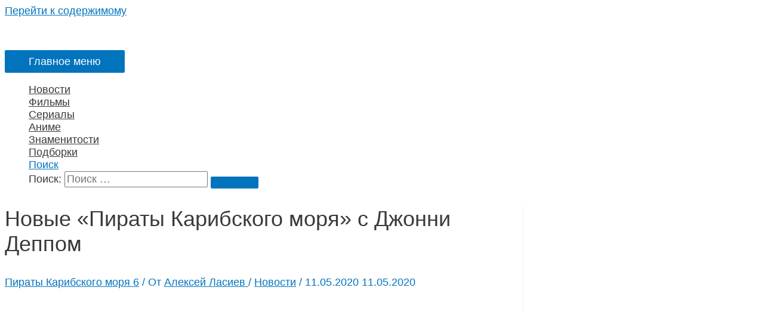

--- FILE ---
content_type: text/html; charset=UTF-8
request_url: https://kinosvami.ru/novye-piraty-karibskogo-morya-s-dzhonni-deppom/
body_size: 11344
content:
<!DOCTYPE html><html lang="ru-RU"><head><meta charset="UTF-8"><meta name="viewport" content="width=device-width, initial-scale=1"><link rel="profile" href="https://gmpg.org/xfn/11"><title>Новые «Пираты Карибского моря 6» с Джонни Деппом</title><meta name="description"  content="По последним данным, у капитана Джека Воробья, которого играет Джонни Депп, есть шанс вернуться в следующем фильме из серии «Пираты Карибского моря»" /><link rel="canonical" href="https://kinosvami.ru/novye-piraty-karibskogo-morya-s-dzhonni-deppom/" /><link rel="alternate" type="application/rss+xml" title="Kinosvami.ru &raquo; Лента" href="https://kinosvami.ru/feed/" /><link rel="alternate" type="application/rss+xml" title="Kinosvami.ru &raquo; Лента комментариев" href="https://kinosvami.ru/comments/feed/" /><link rel="alternate" type="application/rss+xml" title="Kinosvami.ru &raquo; Лента комментариев к &laquo;Новые «Пираты Карибского моря» с Джонни Деппом&raquo;" href="https://kinosvami.ru/novye-piraty-karibskogo-morya-s-dzhonni-deppom/feed/" /><link rel='stylesheet' id='astra-theme-css-css'  href='https://kinosvami.ru/wp-content/themes/astra/assets/css/minified/style.min.css' media='all' /><style id='astra-theme-css-inline-css'>html{font-size:112.5%;}a,.page-title{color:#0274be;}a:hover,a:focus{color:#3a3a3a;}body,button,input,select,textarea,.ast-button,.ast-custom-button{font-family:-apple-system,BlinkMacSystemFont,Segoe UI,Roboto,Oxygen-Sans,Ubuntu,Cantarell,Helvetica Neue,sans-serif;font-weight:400;font-size:18px;font-size:1rem;}blockquote{color:#000000;}h1,.entry-content h1,h2,.entry-content h2,h3,.entry-content h3,h4,.entry-content h4,h5,.entry-content h5,h6,.entry-content h6,.site-title,.site-title a{font-weight:normal;}.site-title{font-size:35px;font-size:1.9444444444444rem;}header .site-logo-img .custom-logo-link img{max-width:250px;}.astra-logo-svg{width:250px;}.ast-archive-description .ast-archive-title{font-size:30px;font-size:1.6666666666667rem;}.site-header .site-description{font-size:15px;font-size:0.83333333333333rem;}.entry-title{font-size:26px;font-size:1.4444444444444rem;}.comment-reply-title{font-size:29px;font-size:1.6111111111111rem;}.ast-comment-list #cancel-comment-reply-link{font-size:18px;font-size:1rem;}h1,.entry-content h1{font-size:35px;font-size:1.9444444444444rem;font-weight:normal;}h2,.entry-content h2{font-size:28px;font-size:1.5555555555556rem;font-weight:700;font-family:Arial,Helvetica,Verdana,sans-serif;}h3,.entry-content h3{font-size:24px;font-size:1.3333333333333rem;font-weight:700;font-family:Arial,Helvetica,Verdana,sans-serif;}h4,.entry-content h4{font-size:20px;font-size:1.1111111111111rem;}h5,.entry-content h5{font-size:18px;font-size:1rem;}h6,.entry-content h6{font-size:15px;font-size:0.83333333333333rem;}.ast-single-post .entry-title,.page-title{font-size:36px;font-size:2rem;}#secondary,#secondary button,#secondary input,#secondary select,#secondary textarea{font-size:18px;font-size:1rem;}::selection{background-color:#0274be;color:#ffffff;}body,h1,.entry-title a,.entry-content h1,h2,.entry-content h2,h3,.entry-content h3,h4,.entry-content h4,h5,.entry-content h5,h6,.entry-content h6,.wc-block-grid__product-title{color:#3a3a3a;}.tagcloud a:hover,.tagcloud a:focus,.tagcloud a.current-item{color:#ffffff;border-color:#0274be;background-color:#0274be;}.main-header-menu .menu-link,.ast-header-custom-item a{color:#3a3a3a;}.main-header-menu .menu-item:hover > .menu-link,.main-header-menu .menu-item:hover > .ast-menu-toggle,.main-header-menu .ast-masthead-custom-menu-items a:hover,.main-header-menu .menu-item.focus > .menu-link,.main-header-menu .menu-item.focus > .ast-menu-toggle,.main-header-menu .current-menu-item > .menu-link,.main-header-menu .current-menu-ancestor > .menu-link,.main-header-menu .current-menu-item > .ast-menu-toggle,.main-header-menu .current-menu-ancestor > .ast-menu-toggle{color:#0274be;}input:focus,input[type="text"]:focus,input[type="email"]:focus,input[type="url"]:focus,input[type="password"]:focus,input[type="reset"]:focus,input[type="search"]:focus,textarea:focus{border-color:#0274be;}input[type="radio"]:checked,input[type=reset],input[type="checkbox"]:checked,input[type="checkbox"]:hover:checked,input[type="checkbox"]:focus:checked,input[type=range]::-webkit-slider-thumb{border-color:#0274be;background-color:#0274be;box-shadow:none;}.site-footer a:hover + .post-count,.site-footer a:focus + .post-count{background:#0274be;border-color:#0274be;}.footer-adv .footer-adv-overlay{border-top-style:solid;border-top-color:#7a7a7a;}.ast-comment-meta{line-height:1.666666667;font-size:15px;font-size:0.83333333333333rem;}.single .nav-links .nav-previous,.single .nav-links .nav-next,.single .ast-author-details .author-title,.ast-comment-meta{color:#0274be;}.entry-meta,.entry-meta *{line-height:1.45;color:#0274be;}.entry-meta a:hover,.entry-meta a:hover *,.entry-meta a:focus,.entry-meta a:focus *{color:#3a3a3a;}.ast-404-layout-1 .ast-404-text{font-size:200px;font-size:11.111111111111rem;}.widget-title{font-size:25px;font-size:1.3888888888889rem;color:#3a3a3a;}#cat option,.secondary .calendar_wrap thead a,.secondary .calendar_wrap thead a:visited{color:#0274be;}.secondary .calendar_wrap #today,.ast-progress-val span{background:#0274be;}.secondary a:hover + .post-count,.secondary a:focus + .post-count{background:#0274be;border-color:#0274be;}.calendar_wrap #today > a{color:#ffffff;}.ast-pagination a,.page-links .page-link,.single .post-navigation a{color:#0274be;}.ast-pagination a:hover,.ast-pagination a:focus,.ast-pagination > span:hover:not(.dots),.ast-pagination > span.current,.page-links > .page-link,.page-links .page-link:hover,.post-navigation a:hover{color:#3a3a3a;}.ast-header-break-point .ast-mobile-menu-buttons-minimal.menu-toggle{background:transparent;color:#0274be;}.ast-header-break-point .ast-mobile-menu-buttons-outline.menu-toggle{background:transparent;border:1px solid #0274be;color:#0274be;}.ast-header-break-point .ast-mobile-menu-buttons-fill.menu-toggle{background:#0274be;}@media (min-width:1200px){.ast-separate-container.ast-right-sidebar .entry-content .wp-block-image.alignfull,.ast-separate-container.ast-left-sidebar .entry-content .wp-block-image.alignfull,.ast-separate-container.ast-right-sidebar .entry-content .wp-block-cover.alignfull,.ast-separate-container.ast-left-sidebar .entry-content .wp-block-cover.alignfull{margin-left:-6.67em;margin-right:-6.67em;max-width:unset;width:unset;}.ast-separate-container.ast-right-sidebar .entry-content .wp-block-image.alignwide,.ast-separate-container.ast-left-sidebar .entry-content .wp-block-image.alignwide,.ast-separate-container.ast-right-sidebar .entry-content .wp-block-cover.alignwide,.ast-separate-container.ast-left-sidebar .entry-content .wp-block-cover.alignwide{margin-left:-20px;margin-right:-20px;max-width:unset;width:unset;}.wp-block-group .has-background{padding:20px;}}@media (min-width:1200px){.ast-separate-container.ast-right-sidebar .entry-content .wp-block-group.alignwide,.ast-separate-container.ast-left-sidebar .entry-content .wp-block-group.alignwide,.ast-separate-container.ast-right-sidebar .entry-content .wp-block-cover.alignwide,.ast-separate-container.ast-left-sidebar .entry-content .wp-block-cover.alignwide,.ast-no-sidebar.ast-separate-container .entry-content .wp-block-group.alignwide,.ast-no-sidebar.ast-separate-container .entry-content .wp-block-cover.alignwide{margin-left:-20px;margin-right:-20px;padding-left:20px;padding-right:20px;}.ast-separate-container.ast-right-sidebar .entry-content .wp-block-group.alignfull,.ast-separate-container.ast-left-sidebar .entry-content .wp-block-group.alignfull,.ast-no-sidebar.ast-separate-container .entry-content .wp-block-group.alignfull,.ast-separate-container.ast-right-sidebar .entry-content .wp-block-cover.alignfull,.ast-separate-container.ast-left-sidebar .entry-content .wp-block-cover.alignfull,.ast-no-sidebar.ast-separate-container .entry-content .wp-block-cover.alignfull{margin-left:-6.67em;margin-right:-6.67em;padding-left:6.67em;padding-right:6.67em;}.ast-plain-container.ast-right-sidebar .entry-content .wp-block-group.alignwide,.ast-plain-container.ast-left-sidebar .entry-content .wp-block-group.alignwide,.ast-plain-container.ast-right-sidebar .entry-content .wp-block-group.alignfull,.ast-plain-container.ast-left-sidebar .entry-content .wp-block-group.alignfull{padding-left:20px;padding-right:20px;}.ast-plain-container.ast-no-sidebar .entry-content .alignwide .wp-block-group__inner-container,.ast-plain-container.ast-no-sidebar .entry-content .alignfull .wp-block-group__inner-container,.ast-plain-container.ast-no-sidebar .entry-content .alignwide .wp-block-cover__inner-container,.ast-plain-container.ast-no-sidebar .entry-content .alignfull .wp-block-cover__inner-container{max-width:1240px;margin-left:auto;margin-right:auto;padding-left:20px;padding-right:20px;}.ast-page-builder-template.ast-no-sidebar .entry-content .wp-block-group.alignwide,.ast-page-builder-template.ast-no-sidebar .entry-content .wp-block-group.alignfull{margin-left:0;margin-right:0;}.wp-block-cover-image.alignwide .wp-block-cover__inner-container,.wp-block-cover.alignwide .wp-block-cover__inner-container,.wp-block-cover-image.alignfull .wp-block-cover__inner-container,.wp-block-cover.alignfull .wp-block-cover__inner-container{width:100%;}.ast-page-builder-template.ast-no-sidebar .entry-content .wp-block-cover.alignwide,.ast-page-builder-template.ast-left-sidebar .entry-content .wp-block-cover.alignwide,.ast-page-builder-template.ast-right-sidebar .entry-content .wp-block-cover.alignwide,.ast-page-builder-template.ast-no-sidebar .entry-content .wp-block-cover.alignfull,.ast-page-builder-template.ast-left-sidebar .entry-content .wp-block-cover.alignfull,.ast-page-builder-template.ast-right-sidebar .entry-content .wp-block-cover.alignful{padding-right:0;padding-left:0;}}@media (max-width:921px){#secondary.secondary{padding-top:0;}.ast-separate-container .ast-article-post,.ast-separate-container .ast-article-single{padding:1.5em 2.14em;}.ast-separate-container #primary,.ast-separate-container #secondary{padding:1.5em 0;}.ast-separate-container.ast-right-sidebar #secondary{padding-left:1em;padding-right:1em;}.ast-separate-container.ast-two-container #secondary{padding-left:0;padding-right:0;}.ast-page-builder-template .entry-header #secondary{margin-top:1.5em;}.ast-page-builder-template #secondary{margin-top:1.5em;}#primary,#secondary{padding:1.5em 0;margin:0;}.ast-left-sidebar #content > .ast-container{display:flex;flex-direction:column-reverse;width:100%;}.ast-author-box img.avatar{margin:20px 0 0 0;}.ast-pagination{padding-top:1.5em;text-align:center;}.ast-pagination .next.page-numbers{display:inherit;float:none;}}@media (max-width:921px){.ast-page-builder-template.ast-left-sidebar #secondary{padding-right:20px;}.ast-page-builder-template.ast-right-sidebar #secondary{padding-left:20px;}.ast-right-sidebar #primary{padding-right:0;}.ast-right-sidebar #secondary{padding-left:0;}.ast-left-sidebar #primary{padding-left:0;}.ast-left-sidebar #secondary{padding-right:0;}.ast-pagination .prev.page-numbers{padding-left:.5em;}.ast-pagination .next.page-numbers{padding-right:.5em;}}@media (min-width:922px){.ast-separate-container.ast-right-sidebar #primary,.ast-separate-container.ast-left-sidebar #primary{border:0;}.ast-separate-container.ast-right-sidebar #secondary,.ast-separate-container.ast-left-sidebar #secondary{border:0;margin-left:auto;margin-right:auto;}.ast-separate-container.ast-two-container #secondary .widget:last-child{margin-bottom:0;}.ast-separate-container .ast-comment-list li .comment-respond{padding-left:2.66666em;padding-right:2.66666em;}.ast-author-box{-js-display:flex;display:flex;}.ast-author-bio{flex:1;}.error404.ast-separate-container #primary,.search-no-results.ast-separate-container #primary{margin-bottom:4em;}}@media (min-width:922px){.ast-right-sidebar #primary{border-right:1px solid #eee;}.ast-right-sidebar #secondary{border-left:1px solid #eee;margin-left:-1px;}.ast-left-sidebar #primary{border-left:1px solid #eee;}.ast-left-sidebar #secondary{border-right:1px solid #eee;margin-right:-1px;}.ast-separate-container.ast-two-container.ast-right-sidebar #secondary{padding-left:30px;padding-right:0;}.ast-separate-container.ast-two-container.ast-left-sidebar #secondary{padding-right:30px;padding-left:0;}}.wp-block-button .wp-block-button__link,{color:#ffffff;}.wp-block-button .wp-block-button__link{border-style:solid;border-top-width:0;border-right-width:0;border-left-width:0;border-bottom-width:0;border-color:#0274be;background-color:#0274be;color:#ffffff;font-family:inherit;font-weight:inherit;line-height:1;border-radius:2px;padding-top:10px;padding-right:40px;padding-bottom:10px;padding-left:40px;}.wp-block-button .wp-block-button__link:hover,.wp-block-button .wp-block-button__link:focus{color:#ffffff;background-color:#3a3a3a;border-color:#3a3a3a;}.menu-toggle,button,.ast-button,.ast-custom-button,.button,input#submit,input[type="button"],input[type="submit"],input[type="reset"]{border-style:solid;border-top-width:0;border-right-width:0;border-left-width:0;border-bottom-width:0;color:#ffffff;border-color:#0274be;background-color:#0274be;border-radius:2px;padding-top:10px;padding-right:40px;padding-bottom:10px;padding-left:40px;font-family:inherit;font-weight:inherit;line-height:1;}button:focus,.menu-toggle:hover,button:hover,.ast-button:hover,.button:hover,input[type=reset]:hover,input[type=reset]:focus,input#submit:hover,input#submit:focus,input[type="button"]:hover,input[type="button"]:focus,input[type="submit"]:hover,input[type="submit"]:focus{color:#ffffff;background-color:#3a3a3a;border-color:#3a3a3a;}@media (min-width:921px){.ast-container{max-width:100%;}}@media (min-width:544px){.ast-container{max-width:100%;}}@media (max-width:544px){.ast-separate-container .ast-article-post,.ast-separate-container .ast-article-single{padding:1.5em 1em;}.ast-separate-container #content .ast-container{padding-left:0.54em;padding-right:0.54em;}.ast-separate-container #secondary{padding-top:0;}.ast-separate-container.ast-two-container #secondary .widget{margin-bottom:1.5em;padding-left:1em;padding-right:1em;}.ast-separate-container .comments-count-wrapper{padding:1.5em 1em;}.ast-separate-container .ast-comment-list li.depth-1{padding:1.5em 1em;margin-bottom:1.5em;}.ast-separate-container .ast-comment-list .bypostauthor{padding:.5em;}.ast-separate-container .ast-archive-description{padding:1.5em 1em;}.ast-search-menu-icon.ast-dropdown-active .search-field{width:170px;}.ast-separate-container .comment-respond{padding:1.5em 1em;}}@media (max-width:544px){.ast-comment-list .children{margin-left:0.66666em;}.ast-separate-container .ast-comment-list .bypostauthor li{padding:0 0 0 .5em;}}@media (max-width:921px){.ast-mobile-header-stack .main-header-bar .ast-search-menu-icon{display:inline-block;}.ast-header-break-point.ast-header-custom-item-outside .ast-mobile-header-stack .main-header-bar .ast-search-icon{margin:0;}.ast-comment-avatar-wrap img{max-width:2.5em;}.comments-area{margin-top:1.5em;}.ast-separate-container .comments-count-wrapper{padding:2em 2.14em;}.ast-separate-container .ast-comment-list li.depth-1{padding:1.5em 2.14em;}.ast-separate-container .comment-respond{padding:2em 2.14em;}}@media (max-width:921px){.ast-header-break-point .main-header-bar .ast-search-menu-icon.slide-search .search-form{right:0;}.ast-header-break-point .ast-mobile-header-stack .main-header-bar .ast-search-menu-icon.slide-search .search-form{right:-1em;}.ast-comment-avatar-wrap{margin-right:0.5em;}}@media (min-width:545px){.ast-page-builder-template .comments-area,.single.ast-page-builder-template .entry-header,.single.ast-page-builder-template .post-navigation{max-width:1240px;margin-left:auto;margin-right:auto;}}@media (max-width:921px){.comment-reply-title{font-size:29px;font-size:1.6111111111111rem;}.ast-comment-meta{font-size:15px;font-size:0.83333333333333rem;}.widget-title{font-size:25px;font-size:1.3888888888889rem;}body,button,input,select,textarea,.ast-button,.ast-custom-button{font-size:18px;font-size:1rem;}.ast-comment-list #cancel-comment-reply-link{font-size:18px;font-size:1rem;}#secondary,#secondary button,#secondary input,#secondary select,#secondary textarea{font-size:18px;font-size:1rem;}.ast-archive-description .ast-archive-title{font-size:40px;}.entry-title{font-size:30px;}h1,.entry-content h1{font-size:30px;}h2,.entry-content h2{font-size:25px;}h3,.entry-content h3{font-size:20px;}.ast-single-post .entry-title,.page-title{font-size:30px;}}@media (max-width:544px){.comment-reply-title{font-size:29px;font-size:1.6111111111111rem;}.ast-comment-meta{font-size:15px;font-size:0.83333333333333rem;}.widget-title{font-size:25px;font-size:1.3888888888889rem;}body,button,input,select,textarea,.ast-button,.ast-custom-button{font-size:18px;font-size:1rem;}.ast-comment-list #cancel-comment-reply-link{font-size:18px;font-size:1rem;}#secondary,#secondary button,#secondary input,#secondary select,#secondary textarea{font-size:18px;font-size:1rem;}.ast-archive-description .ast-archive-title{font-size:40px;}.entry-title{font-size:30px;}h1,.entry-content h1{font-size:30px;}h2,.entry-content h2{font-size:24px;}h3,.entry-content h3{font-size:20px;}.ast-single-post .entry-title,.page-title{font-size:30px;}}@media (max-width:544px){html{font-size:112.5%;}}@media (min-width:922px){.ast-container{max-width:1240px;}}@font-face {font-family: "Astra";src: url(https://kinosvami.ru/wp-content/themes/astra/assets/fonts/astra.woff) format("woff"),url(https://kinosvami.ru/wp-content/themes/astra/assets/fonts/astra.ttf) format("truetype"),url(https://kinosvami.ru/wp-content/themes/astra/assets/fonts/astra.svg#astra) format("svg");font-weight: normal;font-style: normal;font-display: fallback;}@media (max-width:921px) {.main-header-bar .main-header-bar-navigation{display:none;}}.ast-desktop .main-header-menu.submenu-with-border .sub-menu,.ast-desktop .main-header-menu.submenu-with-border .astra-full-megamenu-wrapper{border-color:#0274be;}.ast-desktop .main-header-menu.submenu-with-border .sub-menu{border-top-width:2px;border-right-width:0px;border-left-width:0px;border-bottom-width:0px;border-style:solid;}.ast-desktop .main-header-menu.submenu-with-border .sub-menu .sub-menu{top:-2px;}.ast-desktop .main-header-menu.submenu-with-border .sub-menu .menu-link,.ast-desktop .main-header-menu.submenu-with-border .children .menu-link{border-bottom-width:0px;border-style:solid;border-color:#eaeaea;}@media (min-width:922px){.main-header-menu .sub-menu .menu-item.ast-left-align-sub-menu:hover > .sub-menu,.main-header-menu .sub-menu .menu-item.ast-left-align-sub-menu.focus > .sub-menu{margin-left:-0px;}}.ast-small-footer{border-top-style:solid;border-top-width:1px;border-top-color:#7a7a7a;}@media (max-width:920px){.ast-404-layout-1 .ast-404-text{font-size:100px;font-size:5.5555555555556rem;}}.ast-breadcrumbs .trail-browse,.ast-breadcrumbs .trail-items,.ast-breadcrumbs .trail-items li{display:inline-block;margin:0;padding:0;border:none;background:inherit;text-indent:0;}.ast-breadcrumbs .trail-browse{font-size:inherit;font-style:inherit;font-weight:inherit;color:inherit;}.ast-breadcrumbs .trail-items{list-style:none;}.trail-items li::after{padding:0 0.3em;content:"\00bb";}.trail-items li:last-of-type::after{display:none;}.ast-header-break-point .main-header-bar{border-bottom-width:2px;border-bottom-color:#ff6600;}@media (min-width:922px){.main-header-bar{border-bottom-width:2px;border-bottom-color:#ff6600;}}@media (min-width:922px){#primary{width:70%;}#secondary{width:30%;}}.ast-safari-browser-less-than-11 .main-header-menu .menu-item, .ast-safari-browser-less-than-11 .main-header-bar .ast-masthead-custom-menu-items{display:block;}.main-header-menu .menu-item, .main-header-bar .ast-masthead-custom-menu-items{-js-display:flex;display:flex;-webkit-box-pack:center;-webkit-justify-content:center;-moz-box-pack:center;-ms-flex-pack:center;justify-content:center;-webkit-box-orient:vertical;-webkit-box-direction:normal;-webkit-flex-direction:column;-moz-box-orient:vertical;-moz-box-direction:normal;-ms-flex-direction:column;flex-direction:column;}.main-header-menu > .menu-item > .menu-link{height:100%;-webkit-box-align:center;-webkit-align-items:center;-moz-box-align:center;-ms-flex-align:center;align-items:center;-js-display:flex;display:flex;}.ast-primary-menu-disabled .main-header-bar .ast-masthead-custom-menu-items{flex:unset;}</style><link rel='stylesheet' id='astra-menu-animation-css'  href='https://kinosvami.ru/wp-content/themes/astra/assets/css/minified/menu-animation.min.css' media='all' /><link rel='stylesheet' id='wp-block-library-css'  href='https://kinosvami.ru/wp-includes/css/dist/block-library/style.min.css' media='all' /><link rel='stylesheet' id='bbspoiler-css'  href='https://kinosvami.ru/wp-content/plugins/bbspoiler/inc/bbspoiler.css' media='all' /> <!--[if IE]> <script src='https://kinosvami.ru/wp-content/themes/astra/assets/js/minified/flexibility.min.js' id='astra-flexibility-js'></script> <script id='astra-flexibility-js-after'>flexibility(document.documentElement);</script> <![endif]--> <script src='https://kinosvami.ru/wp-includes/js/jquery/jquery.min.js' id='jquery-core-js'></script> <script id='bbspoiler-js-extra'>var title = {"unfolded":"\u0420\u0430\u0437\u0432\u0435\u0440\u043d\u0443\u0442\u044c","folded":"\u0421\u0432\u0435\u0440\u043d\u0443\u0442\u044c"};</script> <link rel="https://api.w.org/" href="https://kinosvami.ru/wp-json/" /><link rel="alternate" type="application/json" href="https://kinosvami.ru/wp-json/wp/v2/posts/3913" /><link rel="EditURI" type="application/rsd+xml" title="RSD" href="https://kinosvami.ru/xmlrpc.php?rsd" /><link rel="wlwmanifest" type="application/wlwmanifest+xml" href="https://kinosvami.ru/wp-includes/wlwmanifest.xml" /><meta name="generator" content="WordPress 5.6.16" /><link rel='shortlink' href='https://kinosvami.ru/?p=3913' /><link rel="alternate" type="application/json+oembed" href="https://kinosvami.ru/wp-json/oembed/1.0/embed?url=https%3A%2F%2Fkinosvami.ru%2Fnovye-piraty-karibskogo-morya-s-dzhonni-deppom%2F" /><link rel="alternate" type="text/xml+oembed" href="https://kinosvami.ru/wp-json/oembed/1.0/embed?url=https%3A%2F%2Fkinosvami.ru%2Fnovye-piraty-karibskogo-morya-s-dzhonni-deppom%2F&#038;format=xml" /><link rel="pingback" href="https://kinosvami.ru/xmlrpc.php"><link rel="icon" href="https://kinosvami.ru/wp-content/uploads/2019/09/favicon.png" sizes="32x32" /><link rel="icon" href="https://kinosvami.ru/wp-content/uploads/2019/09/favicon.png" sizes="192x192" /><link rel="apple-touch-icon" href="https://kinosvami.ru/wp-content/uploads/2019/09/favicon.png" /><meta name="msapplication-TileImage" content="https://kinosvami.ru/wp-content/uploads/2019/09/favicon.png" /><style>.ai-viewports                 {--ai: 1;}
.ai-viewport-3                { display: none !important;}
.ai-viewport-2                { display: none !important;}
.ai-viewport-1                { display: inherit !important;}
.ai-viewport-0                { display: none !important;}
@media (min-width: 768px) and (max-width: 979px) {
.ai-viewport-1                { display: none !important;}
.ai-viewport-2                { display: inherit !important;}
}
@media (max-width: 767px) {
.ai-viewport-1                { display: none !important;}
.ai-viewport-3                { display: inherit !important;}
}</style></head><body itemtype='https://schema.org/Blog' itemscope='itemscope' class="post-template-default single single-post postid-3913 single-format-standard wp-custom-logo ast-desktop ast-plain-container ast-right-sidebar astra-2.5.1 ast-header-custom-item-inside group-blog ast-blog-single-style-1 ast-single-post ast-mobile-inherit-site-logo ast-inherit-site-logo-transparent ast-normal-title-enabled"><div 
 class="hfeed site" id="page"> <a class="skip-link screen-reader-text" href="#content">Перейти к содержимому</a><header 
 class="site-header ast-primary-submenu-animation-fade header-main-layout-1 ast-primary-menu-enabled ast-logo-title-inline ast-menu-toggle-icon ast-mobile-header-inline" id="masthead" itemtype="https://schema.org/WPHeader" itemscope="itemscope" itemid="#masthead"		><div class="main-header-bar-wrap"><div class="main-header-bar"><div class="ast-container"><div class="ast-flex main-header-container"><div class="site-branding"><div
 class="ast-site-identity" itemtype="https://schema.org/Organization" itemscope="itemscope"			> <span class="site-logo-img"><a href="https://kinosvami.ru/" class="custom-logo-link" rel="home"><noscript><img width="250" height="50" src="https://kinosvami.ru/wp-content/uploads/2020/12/logo_desktop_3-1.jpg" class="custom-logo" alt="Киносвами" /></noscript><img width="250" height="50" src='data:image/svg+xml,%3Csvg%20xmlns=%22http://www.w3.org/2000/svg%22%20viewBox=%220%200%20250%2050%22%3E%3C/svg%3E' data-src="https://kinosvami.ru/wp-content/uploads/2020/12/logo_desktop_3-1.jpg" class="lazyload custom-logo" alt="Киносвами" /></a></span></div></div><div class="ast-mobile-menu-buttons"><div class="ast-button-wrap"> <button type="button" class="menu-toggle main-header-menu-toggle  ast-mobile-menu-buttons-minimal "  aria-controls='primary-menu' aria-expanded='false'> <span class="screen-reader-text">Главное меню</span> <span class="menu-toggle-icon"></span> </button></div></div><div class="ast-main-header-bar-alignment"><div class="main-header-bar-navigation"><nav class="ast-flex-grow-1 navigation-accessibility" id="site-navigation" aria-label="Навигация по сайту" itemtype="https://schema.org/SiteNavigationElement" itemscope="itemscope"><div class="main-navigation"><ul id="primary-menu" class="main-header-menu ast-nav-menu ast-flex ast-justify-content-flex-end  submenu-with-border astra-menu-animation-fade "><li id="menu-item-170" class="menu-item menu-item-type-taxonomy menu-item-object-category current-post-ancestor current-menu-parent current-post-parent menu-item-170"><a href="https://kinosvami.ru/category/news/" class="menu-link">Новости</a></li><li id="menu-item-94" class="menu-item menu-item-type-taxonomy menu-item-object-category menu-item-94"><a href="https://kinosvami.ru/category/filmfacts/" class="menu-link">Фильмы</a></li><li id="menu-item-6430" class="menu-item menu-item-type-taxonomy menu-item-object-category menu-item-6430"><a href="https://kinosvami.ru/category/serial/" class="menu-link">Сериалы</a></li><li id="menu-item-11802" class="menu-item menu-item-type-taxonomy menu-item-object-category menu-item-11802"><a href="https://kinosvami.ru/category/animeserial/" class="menu-link">Аниме</a></li><li id="menu-item-306" class="menu-item menu-item-type-taxonomy menu-item-object-category menu-item-306"><a href="https://kinosvami.ru/category/celebrities/" class="menu-link">Знаменитости</a></li><li id="menu-item-9" class="menu-item menu-item-type-taxonomy menu-item-object-category menu-item-9"><a href="https://kinosvami.ru/category/filmlist/" class="menu-link">Подборки</a></li><li class="ast-masthead-custom-menu-items search-custom-menu-item"><div class="ast-search-menu-icon slide-search" id="ast-search-form" role="search" tabindex="-1"><div class="ast-search-icon"> <a class="slide-search astra-search-icon" aria-label="Search icon link" href="#"> <span class="screen-reader-text">Поиск</span> </a></div><form role="search" method="get" class="search-form" action="https://kinosvami.ru/"> <label> <span class="screen-reader-text">Поиск:</span> <input type="search" class="search-field"  placeholder="Поиск &hellip;" value="" name="s" role="search" tabindex="-1"/> </label> <button type="submit" class="search-submit" value="Поиск"  aria-label="search submit"><i class="astra-search-icon"></i></button></form></div></li></ul></div></nav></div></div></div></div></div></div></header><div id="content" class="site-content"><div class="ast-container"><div id="primary" class="content-area primary"><main id="main" class="site-main"><div class='code-block code-block-12 ai-viewport-2 ai-viewport-3' style='margin: 8px 0; clear: both;'> <script src="https://cdn.adfinity.pro/code/kinosvami.ru/adfinity.js" charset="utf-8" async></script></div><article 
 class="post-3913 post type-post status-publish format-standard has-post-thumbnail hentry category-news tag-piraty-karibskogo-morya-6 ast-article-single" id="post-3913" itemtype="https://schema.org/CreativeWork" itemscope="itemscope"><div class="ast-post-format- single-layout-1"><header class="entry-header "><div class="ast-single-post-order"><h1 class="entry-title" itemprop="headline">Новые «Пираты Карибского моря» с Джонни Деппом</h1><div class="entry-meta"><span class="tags-links"><a href="https://kinosvami.ru/tag/piraty-karibskogo-morya-6/" rel="tag">Пираты Карибского моря 6</a></span> / От<span class="posted-by vcard author" itemtype="https://schema.org/Person" itemscope="itemscope" itemprop="author"> <a title="Смотреть все записи от Алексей Ласиев" 
 href="https://kinosvami.ru/author/aleksey/" rel="author"
 class="url fn n" itemprop="url"				> <span
 class="author-name" itemprop="name"				>Алексей Ласиев</span> </a> </span> / <span class="cat-links"><a href="https://kinosvami.ru/category/news/" rel="category tag">Новости</a></span> / <span class="posted-on"><span class="published" itemprop="datePublished"> 11.05.2020</span><span class="updated" itemprop="dateModified"> 11.05.2020</span></span></div></div><div class="post-thumb-img-content post-thumb"><noscript><img width="1024" height="576" src="https://kinosvami.ru/wp-content/uploads/2020/05/qq7-1-1024x576.jpg" class="attachment-large size-large wp-post-image" alt="Пираты Карибского моря 6" itemprop="image" srcset="https://kinosvami.ru/wp-content/uploads/2020/05/qq7-1-1024x576.jpg 1024w, https://kinosvami.ru/wp-content/uploads/2020/05/qq7-1-300x169.jpg 300w, https://kinosvami.ru/wp-content/uploads/2020/05/qq7-1-768x432.jpg 768w, https://kinosvami.ru/wp-content/uploads/2020/05/qq7-1-1536x864.jpg 1536w, https://kinosvami.ru/wp-content/uploads/2020/05/qq7-1-480x270.jpg 480w, https://kinosvami.ru/wp-content/uploads/2020/05/qq7-1.jpg 1600w" sizes="(max-width: 1024px) 100vw, 1024px" /></noscript><img width="1024" height="576" src='data:image/svg+xml,%3Csvg%20xmlns=%22http://www.w3.org/2000/svg%22%20viewBox=%220%200%201024%20576%22%3E%3C/svg%3E' data-src="https://kinosvami.ru/wp-content/uploads/2020/05/qq7-1-1024x576.jpg" class="lazyload attachment-large size-large wp-post-image" alt="Пираты Карибского моря 6" itemprop="image" data-srcset="https://kinosvami.ru/wp-content/uploads/2020/05/qq7-1-1024x576.jpg 1024w, https://kinosvami.ru/wp-content/uploads/2020/05/qq7-1-300x169.jpg 300w, https://kinosvami.ru/wp-content/uploads/2020/05/qq7-1-768x432.jpg 768w, https://kinosvami.ru/wp-content/uploads/2020/05/qq7-1-1536x864.jpg 1536w, https://kinosvami.ru/wp-content/uploads/2020/05/qq7-1-480x270.jpg 480w, https://kinosvami.ru/wp-content/uploads/2020/05/qq7-1.jpg 1600w" data-sizes="(max-width: 1024px) 100vw, 1024px" /></div></header><div class="entry-content clear" 
 itemprop="text"	><p>По последним данным, у капитана Джека Воробья, которого играет Джонни Депп, есть шанс вернуться в следующем фильме из серии «Пираты Карибского моря». Будет ли фильм перезагрузкой или продолжением серии?</p><p>Серия «Пираты Карибского моря» развлекала миллионы зрителей по всему миру в течение почти 20-ти лет. До сих пор было создано пять частей удивительных пиратских приключений, происходящих в морях, океанах и загадочных уголках мира. Поклонники цикла с нетерпением ждут шестой части. Оказывается, есть  реальный шанс на возвращение Джекаа Воробья в исполнении Джонни Деппа.</p><h2>«Пираты Карибского моря 6» с Джонни Деппом?</h2><figure class="wp-block-image size-large"><noscript><img width="1024" height="576" src="https://kinosvami.ru/wp-content/uploads/2020/05/qq8-1.jpg" alt="Карен Гиллан пират" class="wp-image-3915" srcset="https://kinosvami.ru/wp-content/uploads/2020/05/qq8-1.jpg 1024w, https://kinosvami.ru/wp-content/uploads/2020/05/qq8-1-300x169.jpg 300w, https://kinosvami.ru/wp-content/uploads/2020/05/qq8-1-768x432.jpg 768w, https://kinosvami.ru/wp-content/uploads/2020/05/qq8-1-480x270.jpg 480w" sizes="(max-width: 1024px) 100vw, 1024px" /></noscript><img width="1024" height="576" src='data:image/svg+xml,%3Csvg%20xmlns=%22http://www.w3.org/2000/svg%22%20viewBox=%220%200%201024%20576%22%3E%3C/svg%3E' data-src="https://kinosvami.ru/wp-content/uploads/2020/05/qq8-1.jpg" alt="Карен Гиллан пират" class="lazyload wp-image-3915" data-srcset="https://kinosvami.ru/wp-content/uploads/2020/05/qq8-1.jpg 1024w, https://kinosvami.ru/wp-content/uploads/2020/05/qq8-1-300x169.jpg 300w, https://kinosvami.ru/wp-content/uploads/2020/05/qq8-1-768x432.jpg 768w, https://kinosvami.ru/wp-content/uploads/2020/05/qq8-1-480x270.jpg 480w" data-sizes="(max-width: 1024px) 100vw, 1024px" /></figure><p>Когда некоторое время назад появилась первая информация о следующем выпуске «Пиратов Карибского моря», фанаты оказались на седьмом небе от счастья. Однако прошло несколько месяцев, и фильм затих. Потом оказалось, что следующая часть должна была стать перезагрузкой серии, и Джонни Деппа мы уже не увидим.</p><p>Тогда выяснилось, что продюсеры хотят сделать женский образ капитана. Однако надежда фанатов Деппа еще не угасла. По словам Скайлера Шулера из The DisInisder, в последних отчетах студии Disney говорится, что перезагрузка не исключает участия Джонни Деппа в предстоящем выпуске «Пиратов Карибского моря». Он просто больше не будет играть главную роль, и его место займет Карен Гиллан, которая, согласно информации из различных источников, будет играть роль пиратки Редд.</p><p>Это большая новинка, потому что до сих пор говорилось, что Депп будет полностью исключен из новых «Пиратов Карибского моря». Согласно сообщениям, боссы Диснея должны поговорить с актером о возможном возвращении. Тем не менее, это не конец информации о карьере Деппа. Актер также должен появиться в одной из ролей в предстоящей перезагрузке Трансформеров. Однако сейчас сложно говорить о фактах.</p><h2>«Пираты Карибского моря 6» &#8212; когда состоится премьера?</h2><p>Поклонники должны будут быть терпеливыми, потому что в настоящее время нет никаких подробностей о производстве. Отсутствие сценария означает, что фильм находится в самом начале творческого процесса, поэтому сложно предсказать дату выхода. Возможно, что пандемия коронавируса также повлияет на процесс создания долгожданного фильма.</p></div></div></article></main></div><div class="widget-area secondary" id="secondary" role="complementary" itemtype="https://schema.org/WPSideBar" itemscope="itemscope"><div class="sidebar-main" ><aside id="custom_html-7" class="widget_text widget widget_custom_html"><div class="textwidget custom-html-widget"><style>.loads a:hover {color:#0274be;}

	@media (max-width: 544px) {
	.wpp-thumbnail {width:100%}
		}
	.wpp-post-title {
    font-size: 22px;
}
	#secondary li {padding-bottom:0px;
	margin-bottom:20px;
		border-bottom:solid 1px #eee;
	}</style></div></aside><aside id="custom_html-8" class="widget_text widget widget_custom_html"><div class="textwidget custom-html-widget"><aside id="wpp-2" class="widget popular-posts"><h2 class="widget-title">Вам будет интересно</h2><ul class="wpp-list"><li><a href="https://kinosvami.ru/7-serialov-pohozhih-na-uensdej-2022/" target="_self" rel="noopener"><noscript><img src="https://kinosvami.ru/wp-content/uploads/2022/11/zz300-300x188.jpg" width="300" height="200" alt="7 сериалов, похожие на Уэнсдэй (2022)" class="wpp-thumbnail wpp_featured wpp_cached_thumb" loading="lazy" /></noscript><img src="https://kinosvami.ru/wp-content/uploads/2022/11/zz300-300x188.jpg" data-src="https://kinosvami.ru/wp-content/uploads/2022/11/zz300-300x188.jpg" width="300" height="200" alt="7 сериалов, похожие на Уэнсдэй (2022)" class="wpp-thumbnail wpp_featured wpp_cached_thumb ls-is-cached lazyloaded" loading="lazy"></a> <a href="https://kinosvami.ru/7-serialov-pohozhih-na-uensdej-2022/" class="wpp-post-title" target="_self" rel="noopener">7 сериалов, похожие на Уэнсдэй (2022)</a> <span class="wpp-meta post-stats"></span></li><li><a href="https://kinosvami.ru/7-anime-pohozhih-na-chelovek-benzopila-2022/" target="_self" rel="noopener"><noscript><img src="https://kinosvami.ru/wp-content/uploads/2022/12/zz776-300x182.jpg" width="300" height="200" alt="7 аниме, похожих на Человек-бензопила (2022)" class="wpp-thumbnail wpp_featured wpp_cached_thumb" loading="lazy" /></noscript><img src="https://kinosvami.ru/wp-content/uploads/2022/12/zz776-300x182.jpg" data-src="https://kinosvami.ru/wp-content/uploads/2022/12/zz776-300x182.jpg" width="300" height="200" alt="7 аниме, похожих на Человек-бензопила (2022)" class="wpp-thumbnail wpp_featured wpp_cached_thumb ls-is-cached lazyloaded" loading="lazy"></a> <a href="https://kinosvami.ru/7-anime-pohozhih-na-chelovek-benzopila-2022/" class="wpp-post-title" target="_self" rel="noopener">7 аниме, похожих на Человек-бензопила (2022)</a> <span class="wpp-meta post-stats"></span></li><li><a href="https://kinosvami.ru/7-filmov-pohozhih-na-trollya-2022/" target="_self" rel="noopener"><noscript><img src="https://kinosvami.ru/wp-content/uploads/2022/12/zz432-300x189.jpg" width="300" height="200" alt="7 фильмов, похожих на Тролля (2022)" class="wpp-thumbnail wpp_featured wpp_cached_thumb" loading="lazy" /></noscript><img src="https://kinosvami.ru/wp-content/uploads/2022/12/zz432-300x189.jpg" data-src="https://kinosvami.ru/wp-content/uploads/2022/12/zz432-300x189.jpg" width="300" height="200" alt="7 фильмов, похожих на Тролля (2022)" class="wpp-thumbnail wpp_featured wpp_cached_thumb lazyloaded" loading="lazy"></a> <a href="https://kinosvami.ru/7-filmov-pohozhih-na-trollya-2022/" class="wpp-post-title" target="_self" rel="noopener">7 фильмов, похожих на Тролля (2022)</a> <span class="wpp-meta post-stats"></span></li><li><a href="https://kinosvami.ru/8-serialov-pohozhih-na-alisa-v-pograniche/" target="_self" rel="noopener"><noscript><img src="https://kinosvami.ru/wp-content/uploads/2022/12/zz728-300x184.jpg" width="300" height="200" alt="8 сериалов, похожих на Алиса в Пограничье" class="wpp-thumbnail wpp_featured wpp_cached_thumb" loading="lazy" /></noscript><img src="https://kinosvami.ru/wp-content/uploads/2022/12/zz728-300x184.jpg" data-src="https://kinosvami.ru/wp-content/uploads/2022/12/zz728-300x184.jpg" width="300" height="200" alt="8 сериалов, похожих на Алиса в Пограничье" class="wpp-thumbnail wpp_featured wpp_cached_thumb ls-is-cached lazyloaded" loading="lazy"></a> <a href="https://kinosvami.ru/8-serialov-pohozhih-na-alisa-v-pograniche/" class="wpp-post-title" target="_self" rel="noopener">8 сериалов, похожих на Алиса в Пограничье</a> <span class="wpp-meta post-stats"></span></li><li><a href="https://kinosvami.ru/7-serialov-pohozhih-na-agentstvo-lokvud-i-kompaniya/" target="_self" rel="noopener"><noscript><img src="https://kinosvami.ru/wp-content/uploads/2023/02/zz1070-1-300x186.jpg" width="300" height="200" alt="7 сериалов, похожих на Агентство «Локвуд и компания»" class="wpp-thumbnail wpp_featured wpp_cached_thumb" loading="lazy" /></noscript><img src="https://kinosvami.ru/wp-content/uploads/2023/02/zz1070-1-300x186.jpg" data-src="https://kinosvami.ru/wp-content/uploads/2023/02/zz1070-1-300x186.jpg" width="300" height="200" alt="7 сериалов, похожих на Агентство «Локвуд и компания»" class="lazyload wpp-thumbnail wpp_featured wpp_cached_thumb" loading="lazy"></a> <a href="https://kinosvami.ru/7-serialov-pohozhih-na-agentstvo-lokvud-i-kompaniya/" class="wpp-post-title" target="_self" rel="noopener">7 сериалов, похожих на Агентство «Локвуд и компания»</a> <span class="wpp-meta post-stats"></span></li><li><a href="https://kinosvami.ru/7-filmov-uzhasov-pohozhih-na-m3gan-2022/" target="_self" rel="noopener"><noscript><img src="https://kinosvami.ru/wp-content/uploads/2023/01/zz884-300x180.jpg" width="300" height="200" alt="7 фильмов ужасов, похожих на М3ГАН (2022)" class="wpp-thumbnail wpp_featured wpp_cached_thumb" loading="lazy" /></noscript><img src="https://kinosvami.ru/wp-content/uploads/2023/01/zz884-300x180.jpg" data-src="https://kinosvami.ru/wp-content/uploads/2023/01/zz884-300x180.jpg" width="300" height="200" alt="7 фильмов ужасов, похожих на М3ГАН (2022)" class="lazyload wpp-thumbnail wpp_featured wpp_cached_thumb" loading="lazy"></a> <a href="https://kinosvami.ru/7-filmov-uzhasov-pohozhih-na-m3gan-2022/" class="wpp-post-title" target="_self" rel="noopener">7 фильмов ужасов, похожих на М3ГАН (2022)</a> <span class="wpp-meta post-stats"></span></li><li><a href="https://kinosvami.ru/8-anime-pohozhih-na-povest-o-koncze-sveta-2021/" target="_self" rel="noopener"><noscript><img src="https://kinosvami.ru/wp-content/uploads/2023/01/zz1027-300x186.jpg" width="300" height="200" alt="8 аниме, похожих на Повесть о конце света" class="wpp-thumbnail wpp_featured wpp_cached_thumb" loading="lazy" /></noscript><img src="https://kinosvami.ru/wp-content/uploads/2023/01/zz1027-300x186.jpg" data-src="https://kinosvami.ru/wp-content/uploads/2023/01/zz1027-300x186.jpg" width="300" height="200" alt="8 аниме, похожих на Повесть о конце света" class="lazyload wpp-thumbnail wpp_featured wpp_cached_thumb" loading="lazy"></a> <a href="https://kinosvami.ru/8-anime-pohozhih-na-povest-o-koncze-sveta-2021/" class="wpp-post-title" target="_self" rel="noopener">8 аниме, похожих на Повесть о конце света</a> <span class="wpp-meta post-stats"></span></li></ul></aside></div></aside></div></div></div></div><footer
 class="site-footer" id="colophon" itemtype="https://schema.org/WPFooter" itemscope="itemscope" itemid="#colophon"		><div class="ast-small-footer footer-sml-layout-2"><div class="ast-footer-overlay"><div class="ast-container"><div class="ast-small-footer-wrap" ><div class="ast-row ast-flex"><div class="ast-small-footer-section ast-small-footer-section-1 ast-small-footer-section-equally ast-col-md-6 ast-col-xs-12" > Copyright © 2021 Kinosvami.ru</div><div class="ast-small-footer-section ast-small-footer-section-2 ast-small-footer-section-equally ast-col-md-6 ast-col-xs-12" ><div class="ast-footer-widget-2-area"><aside id="custom_html-2" class="widget_text widget widget_custom_html"><div class="textwidget custom-html-widget"><a href="//www.liveinternet.ru/click" target="_blank" rel="noopener"><img id="licntA9AE" width="31" height="31" style="border:0" 
title="LiveInternet"
src="[data-uri]"
alt=""/></a><script>(function(d,s){d.getElementById("licntA9AE").src=
"//counter.yadro.ru/hit?t45.4;r"+escape(d.referrer)+
((typeof(s)=="undefined")?"":";s"+s.width+"*"+s.height+"*"+
(s.colorDepth?s.colorDepth:s.pixelDepth))+";u"+escape(d.URL)+
";h"+escape(d.title.substring(0,150))+";"+Math.random()})
(document,screen)</script>
 <script type="text/javascript" >(function(m,e,t,r,i,k,a){m[i]=m[i]||function(){(m[i].a=m[i].a||[]).push(arguments)};
   m[i].l=1*new Date();k=e.createElement(t),a=e.getElementsByTagName(t)[0],k.async=1,k.src=r,a.parentNode.insertBefore(k,a)})
   (window, document, "script", "https://mc.yandex.ru/metrika/tag.js", "ym");

   ym(55742104, "init", {
        clickmap:true,
        trackLinks:true,
        accurateTrackBounce:true,
        webvisor:true
   });</script> <noscript><div><img src="https://mc.yandex.ru/watch/55742104" style="position:absolute; left:-9999px;" alt="" /></div></noscript></div></aside><aside id="custom_html-6" class="widget_text widget widget_custom_html"><div class="textwidget custom-html-widget"><a href="https://kinosvami.ru/contact/">Контакты</a><br/> <a href="https://kinosvami.ru/agree/">Пользовательское соглашение</a><br/> <a href="https://kinosvami.ru/privacy-policy/">Политика конфиденциальности</a></div></aside></div></div></div></div></div></div></div></footer></div> <noscript><style>.lazyload{display:none;}</style></noscript><script data-noptimize="1">window.lazySizesConfig=window.lazySizesConfig||{};window.lazySizesConfig.loadMode=1;</script><script async data-noptimize="1" src='https://kinosvami.ru/wp-content/plugins/autoptimize/classes/external/js/lazysizes.min.js?ao_version=2.8.1'></script><script id='astra-theme-js-js-extra'>var astra = {"break_point":"921","isRtl":""};</script> <script>/(trident|msie)/i.test(navigator.userAgent)&&document.getElementById&&window.addEventListener&&window.addEventListener("hashchange",function(){var t,e=location.hash.substring(1);/^[A-z0-9_-]+$/.test(e)&&(t=document.getElementById(e))&&(/^(?:a|select|input|button|textarea)$/i.test(t.tagName)||(t.tabIndex=-1),t.focus())},!1);</script> <script type="text/javascript">jQuery(document).ready(function ($) {
            //$( document ).ajaxStart(function() {
            //});

			
            for (var i = 0; i < document.forms.length; ++i) {
                var form = document.forms[i];
				if ($(form).attr("method") != "get") { $(form).append('<input type="hidden" name="JRKlEFMNfW" value="oZHXq@4v*B" />'); }
if ($(form).attr("method") != "get") { $(form).append('<input type="hidden" name="XelRMDbBJucLId" value="WCjU*L1@HotGJI" />'); }
if ($(form).attr("method") != "get") { $(form).append('<input type="hidden" name="WlAiCvbTKMe" value="GC5kjmcs0Bo" />'); }
if ($(form).attr("method") != "get") { $(form).append('<input type="hidden" name="BqonPANZdKijgY" value="Kr47zDcgLIaR_m" />'); }
            }

			
            $(document).on('submit', 'form', function () {
				if ($(this).attr("method") != "get") { $(this).append('<input type="hidden" name="JRKlEFMNfW" value="oZHXq@4v*B" />'); }
if ($(this).attr("method") != "get") { $(this).append('<input type="hidden" name="XelRMDbBJucLId" value="WCjU*L1@HotGJI" />'); }
if ($(this).attr("method") != "get") { $(this).append('<input type="hidden" name="WlAiCvbTKMe" value="GC5kjmcs0Bo" />'); }
if ($(this).attr("method") != "get") { $(this).append('<input type="hidden" name="BqonPANZdKijgY" value="Kr47zDcgLIaR_m" />'); }
                return true;
            });

			
            jQuery.ajaxSetup({
                beforeSend: function (e, data) {

                    //console.log(Object.getOwnPropertyNames(data).sort());
                    //console.log(data.type);

                    if (data.type !== 'POST') return;

                    if (typeof data.data === 'object' && data.data !== null) {
						data.data.append("JRKlEFMNfW", "oZHXq@4v*B");
data.data.append("XelRMDbBJucLId", "WCjU*L1@HotGJI");
data.data.append("WlAiCvbTKMe", "GC5kjmcs0Bo");
data.data.append("BqonPANZdKijgY", "Kr47zDcgLIaR_m");
                    }
                    else {
                        data.data =  data.data + '&JRKlEFMNfW=oZHXq@4v*B&XelRMDbBJucLId=WCjU*L1@HotGJI&WlAiCvbTKMe=GC5kjmcs0Bo&BqonPANZdKijgY=Kr47zDcgLIaR_m';
                    }
                }
            });

        });</script> <script defer src="https://kinosvami.ru/wp-content/cache/autoptimize/js/autoptimize_1137ba41872104e8a543e63b044b0e0b.js"></script><script defer src="https://static.cloudflareinsights.com/beacon.min.js/vcd15cbe7772f49c399c6a5babf22c1241717689176015" integrity="sha512-ZpsOmlRQV6y907TI0dKBHq9Md29nnaEIPlkf84rnaERnq6zvWvPUqr2ft8M1aS28oN72PdrCzSjY4U6VaAw1EQ==" data-cf-beacon='{"version":"2024.11.0","token":"129c8024979241deb2aecd4f1f2cb4ef","r":1,"server_timing":{"name":{"cfCacheStatus":true,"cfEdge":true,"cfExtPri":true,"cfL4":true,"cfOrigin":true,"cfSpeedBrain":true},"location_startswith":null}}' crossorigin="anonymous"></script>
</body></html>